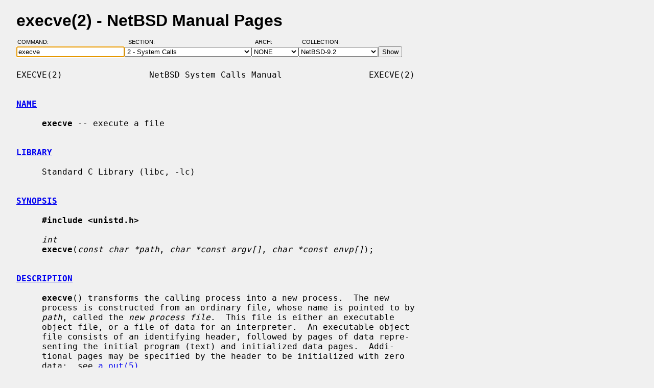

--- FILE ---
content_type: text/html; charset=windows-1252
request_url: https://man.netbsd.org/NetBSD-9.2/execve.2
body_size: 5338
content:
<!DOCTYPE HTML>
<html>
<head>
<meta http-equiv="Content-Type" content="text/html; charset=windows-1252">
<meta name="viewport" content="width=device-width, height=device-height, initial-scale=1.0, minimum-scale=1.0" />
<style type="text/css">
<!--
body {
  color: #000000;
  font-family: sans-serif;
  font-size: 12pt;
  line-height: 1.2;
  margin: 2ex 2em;
}
body, .queryform { background-color: #ffffff; }
@media screen {
  body, .queryform { background-color: #f0f0f0; }
}
a:link, .intro a:visited { color: #0000f0; }
a:visited { color: #6000c0; }
@media screen and (prefers-color-scheme: dark) {
  body { color: #c0c0c0; }
  body, .queryform { background-color: #000000; }
  a:link, .intro a:visited { color: #90c0f0; }
  a:visited { color: #c060c0; }
}
h1 { margin-bottom: 0.5ex; }
table, th, td { border-collapse: collapse; padding-bottom: 0.5ex; }
table { margin-top: 1.5ex; }
.intro th, .intro td { padding-right: 1em; }
.intro td.page { text-align: right; }
.intro td.section { padding-left: 3.3em; }
.spacer { font-size: 6pt; }
.powered { font-size: 10pt; font-style: italic; }
.queryform { position: sticky; top: 0px; }
.queryform { padding-top: 1ex; padding-bottom: 1ex; }
form { display: flex; flex-wrap: wrap; gap: 3px; }
label, input { display: flex; flex-direction: column; }
input { padding-right: 5px; }
label {
  text-align: left;
  text-transform: uppercase;
  font-weight: normal;
  font-size: 8pt;
  padding-bottom: 3px;
  padding-left: 0.65em;
}
label[for="command"] { padding-left: 0.15em; }
label[for="submit"] span { display: none; }
label[for="submit"]:after { content: '\00a0'; }
pre, tt { font-family: monospace; }
pre { white-space: pre-wrap; }
@media screen and (max-width: 800px) {
  body { margin: 0 0.5em; }
  .queryform { position: static; }
}
@media print {
  body { font-size: 10pt; margin: 0; }
  h1.manpage, .queryform { display: none; }
  a:link, a:visited, .intro a:visited { color: #000000; }
}
-->
</style>
<link rel="shortcut icon" href="/s/NetBSD.ico" type="image/x-icon">
<title>execve(2) - NetBSD Manual Pages</title>
<link rel="canonical" href="https://man.netbsd.org/NetBSD-9.2/execve.2">
</head>
<body>
<h1 class="manpage">execve(2)
  - NetBSD Manual Pages</h1>
<div class="queryform">
<form method=post action="/cgi-bin/man-cgi">
  <div>
    <label for="command">Command:&nbsp;&nbsp;&nbsp;&nbsp;</label>
    <input name="command" id="command" size="24" type="text"
      value="execve" autofocus>
  </div>
  <div>
    <label for="section">Section:&nbsp;&nbsp;&nbsp;</label>
    <select name="section" id="section">
      <option value="ANY">ANY - Search in All Sections</option>
      <option value="1">1 - General Commands</option>
      <option value="2" selected>2 - System Calls</option>
      <option value="3">3 - C Library Functions</option>
      <option value="3f">3f - Fortran Library Functions</option>
      <option value="3lua">3lua - Lua Modules</option>
      <option value="4">4 - Special Files and Hardware Support</option>
      <option value="5">5 - File Formats</option>
      <option value="6">6 - Games and Demos</option>
      <option value="7">7 - Miscellaneous Information Pages</option>
      <option value="8">8 - System Maintenance Commands</option>
      <option value="9">9 - Kernel Internals</option>
      <option value="9lua">9lua - Lua Kernel Bindings</option>
    </select>
  </div>
  <div>
    <label for="arch">Arch:&nbsp;&nbsp;&nbsp;&nbsp;&nbsp;&nbsp;</label>
    <select name="arch" id="arch">
      <option value="NONE">NONE</option>
      <option value="acorn26">acorn26</option>
      <option value="acorn32">acorn32</option>
      <option value="algor">algor</option>
      <option value="alpha">alpha</option>
      <option value="amd64">amd64</option>
      <option value="amiga">amiga</option>
      <option value="arc">arc</option>
      <option value="arm26">arm26</option>
      <option value="arm32">arm32</option>
      <option value="atari">atari</option>
      <option value="bebox">bebox</option>
      <option value="cats">cats</option>
      <option value="cesfic">cesfic</option>
      <option value="cobalt">cobalt</option>
      <option value="dreamcast">dreamcast</option>
      <option value="emips">emips</option>
      <option value="evbarm">evbarm</option>
      <option value="evbmips">evbmips</option>
      <option value="evbppc">evbppc</option>
      <option value="evbsh3">evbsh3</option>
      <option value="evbsh5">evbsh5</option>
      <option value="hp300">hp300</option>
      <option value="hp700">hp700</option>
      <option value="hpcarm">hpcarm</option>
      <option value="hpcmips">hpcmips</option>
      <option value="hpcsh">hpcsh</option>
      <option value="hppa">hppa</option>
      <option value="i386">i386</option>
      <option value="ibmnws">ibmnws</option>
      <option value="luna68k">luna68k</option>
      <option value="mac68k">mac68k</option>
      <option value="macppc">macppc</option>
      <option value="mipsco">mipsco</option>
      <option value="mmeye">mmeye</option>
      <option value="mvme68k">mvme68k</option>
      <option value="mvmeppc">mvmeppc</option>
      <option value="netwinder">netwinder</option>
      <option value="news68k">news68k</option>
      <option value="newsmips">newsmips</option>
      <option value="next68k">next68k</option>
      <option value="ofppc">ofppc</option>
      <option value="pc532">pc532</option>
      <option value="playstation2">playstation2</option>
      <option value="pmax">pmax</option>
      <option value="pmppc">pmppc</option>
      <option value="prep">prep</option>
      <option value="sandpoint">sandpoint</option>
      <option value="sbmips">sbmips</option>
      <option value="sgimips">sgimips</option>
      <option value="shark">shark</option>
      <option value="sparc">sparc</option>
      <option value="sparc64">sparc64</option>
      <option value="sun2">sun2</option>
      <option value="sun3">sun3</option>
      <option value="sun3x">sun3x</option>
      <option value="vax">vax</option>
      <option value="walnut">walnut</option>
      <option value="x68k">x68k</option>
      <option value="x86">x86</option>
    </select>
  </div>
  <div>
    <label for="coll">Collection:</label>
    <select name="coll" id="coll">
      <option value="NetBSD-current">NetBSD-current</option>
      <option value="NetBSD-11.x-BRANCH">NetBSD-11.x-BRANCH</option>
      <option value="NetBSD-10.x-BRANCH">NetBSD-10.x-BRANCH</option>
      <option value="NetBSD-10.1">NetBSD-10.1</option>
      <option value="NetBSD-10.0">NetBSD-10.0</option>
      <option value="NetBSD-9.x-BRANCH">NetBSD-9.x-BRANCH</option>
      <option value="NetBSD-9.4">NetBSD-9.4</option>
      <option value="NetBSD-9.3">NetBSD-9.3</option>
      <option value="NetBSD-9.2" selected>NetBSD-9.2</option>
      <option value="NetBSD-9.1">NetBSD-9.1</option>
      <option value="NetBSD-9.0">NetBSD-9.0</option>
      <option value="NetBSD-8.3">NetBSD-8.3</option>
      <option value="NetBSD-8.2">NetBSD-8.2</option>
      <option value="NetBSD-8.1">NetBSD-8.1</option>
      <option value="NetBSD-8.0">NetBSD-8.0</option>
      <option value="NetBSD-7.2">NetBSD-7.2</option>
      <option value="NetBSD-7.1.2">NetBSD-7.1.2</option>
      <option value="NetBSD-7.1.1">NetBSD-7.1.1</option>
      <option value="NetBSD-7.1">NetBSD-7.1</option>
      <option value="NetBSD-7.0.2">NetBSD-7.0.2</option>
      <option value="NetBSD-7.0.1">NetBSD-7.0.1</option>
      <option value="NetBSD-7.0">NetBSD-7.0</option>
      <option value="NetBSD-6.1.5">NetBSD-6.1.5</option>
      <option value="NetBSD-6.1.4">NetBSD-6.1.4</option>
      <option value="NetBSD-6.1.3">NetBSD-6.1.3</option>
      <option value="NetBSD-6.1.2">NetBSD-6.1.2</option>
      <option value="NetBSD-6.1.1">NetBSD-6.1.1</option>
      <option value="NetBSD-6.1">NetBSD-6.1</option>
      <option value="NetBSD-6.0.6">NetBSD-6.0.6</option>
      <option value="NetBSD-6.0.5">NetBSD-6.0.5</option>
      <option value="NetBSD-6.0.4">NetBSD-6.0.4</option>
      <option value="NetBSD-6.0.3">NetBSD-6.0.3</option>
      <option value="NetBSD-6.0.2">NetBSD-6.0.2</option>
      <option value="NetBSD-6.0.1">NetBSD-6.0.1</option>
      <option value="NetBSD-6.0">NetBSD-6.0</option>
      <option value="NetBSD-5.2.3">NetBSD-5.2.3</option>
      <option value="NetBSD-5.2.2">NetBSD-5.2.2</option>
      <option value="NetBSD-5.2.1">NetBSD-5.2.1</option>
      <option value="NetBSD-5.2">NetBSD-5.2</option>
      <option value="NetBSD-5.1.5">NetBSD-5.1.5</option>
      <option value="NetBSD-5.1.4">NetBSD-5.1.4</option>
      <option value="NetBSD-5.1.3">NetBSD-5.1.3</option>
      <option value="NetBSD-5.1.2">NetBSD-5.1.2</option>
      <option value="NetBSD-5.1.1">NetBSD-5.1.1</option>
      <option value="NetBSD-5.1">NetBSD-5.1</option>
      <option value="NetBSD-5.0.2">NetBSD-5.0.2</option>
      <option value="NetBSD-5.0.1">NetBSD-5.0.1</option>
      <option value="NetBSD-5.0">NetBSD-5.0</option>
      <option value="NetBSD-4.0.1">NetBSD-4.0.1</option>
      <option value="NetBSD-4.0">NetBSD-4.0</option>
      <option value="NetBSD-3.1.1">NetBSD-3.1.1</option>
      <option value="NetBSD-3.1">NetBSD-3.1</option>
      <option value="NetBSD-3.0.3">NetBSD-3.0.3</option>
      <option value="NetBSD-3.0.2">NetBSD-3.0.2</option>
      <option value="NetBSD-3.0.1">NetBSD-3.0.1</option>
      <option value="NetBSD-3.0">NetBSD-3.0</option>
      <option value="NetBSD-2.1">NetBSD-2.1</option>
      <option value="NetBSD-2.0.2">NetBSD-2.0.2</option>
      <option value="NetBSD-2.0">NetBSD-2.0</option>
      <option value="NetBSD-1.6.2">NetBSD-1.6.2</option>
      <option value="NetBSD-1.6.1">NetBSD-1.6.1</option>
      <option value="NetBSD-1.6">NetBSD-1.6</option>
      <option value="NetBSD-1.5.3">NetBSD-1.5.3</option>
      <option value="NetBSD-1.5.2">NetBSD-1.5.2</option>
      <option value="NetBSD-1.5.1">NetBSD-1.5.1</option>
      <option value="NetBSD-1.5">NetBSD-1.5</option>
      <option value="NetBSD-1.4.3">NetBSD-1.4.3</option>
      <option value="NetBSD-1.4.2">NetBSD-1.4.2</option>
      <option value="NetBSD-1.4.1">NetBSD-1.4.1</option>
      <option value="NetBSD-1.4">NetBSD-1.4</option>
      <option value="NetBSD-1.3.3">NetBSD-1.3.3</option>
      <option value="NetBSD-1.3.2">NetBSD-1.3.2</option>
      <option value="NetBSD-1.3.1">NetBSD-1.3.1</option>
      <option value="NetBSD-1.3">NetBSD-1.3</option>
    </select>
  </div>
  <div>
    <label for="submit"><span>&gt;&gt;&gt;</span></label>
    <input id="submit" type="submit" value="Show">
  </div>
</form>
</div>
<pre>
EXECVE(2)                 NetBSD System Calls Manual                 EXECVE(2)

<br /><b class="section"><a id="NAME" href="#NAME">NAME</a></b><br />
     <b>execve</b> -- execute a file

<br /><b class="section"><a id="LIBRARY" href="#LIBRARY">LIBRARY</a></b><br />
     Standard C Library (libc, -lc)

<br /><b class="section"><a id="SYNOPSIS" href="#SYNOPSIS">SYNOPSIS</a></b><br />
     <b>#include &lt;unistd.h&gt;</b>

     <i>int</i>
     <b>execve</b>(<i>const char *path</i>, <i>char *const argv[]</i>, <i>char *const envp[]</i>);

<br /><b class="section"><a id="DESCRIPTION" href="#DESCRIPTION">DESCRIPTION</a></b><br />
     <b>execve</b>() transforms the calling process into a new process.  The new
     process is constructed from an ordinary file, whose name is pointed to by
     <i>path</i>, called the <i>new process file</i>.  This file is either an executable
     object file, or a file of data for an interpreter.  An executable object
     file consists of an identifying header, followed by pages of data repre-
     senting the initial program (text) and initialized data pages.  Addi-
     tional pages may be specified by the header to be initialized with zero
     data;  see <a href="/NetBSD-9.2/a.out.5">a.out(5)</a>.

     An interpreter file begins with a line of the form:

           <b>#!</b> <i>interpreter</i> [<i>arg</i>]

     When an interpreter file is <b>execve</b>()d the system runs the specified
     <i>interpreter</i>.  If the optional <i>arg</i> is specified, it becomes the first
     argument to the <i>interpreter</i>, and the name of the originally <b>execve</b>()d
     file becomes the second argument; otherwise, the name of the originally
     <b>execve</b>()d file becomes the first argument.  The original arguments are
     shifted over to become the subsequent arguments.  The zeroth argument,
     normally the name of the <b>execve</b>()d file, is left unchanged.  The inter-
     preter named by <i>interpreter</i> must not itself be an interpreter file.  (See
     <a href="/NetBSD-9.2/script.7">script(7)</a> for a detailed discussion of interpreter file execution.)

     The argument <i>argv</i> is a pointer to a null-terminated array of character
     pointers to null-terminated character strings.  These strings construct
     the argument list to be made available to the new process.  By custom,
     the first element should be the name of the executed program (for exam-
     ple, the last component of <i>path</i>).

     The argument <i>envp</i> is also a pointer to a null-terminated array of charac-
     ter pointers to null-terminated strings.  A pointer to this array is nor-
     mally stored in the global variable <i>environ</i>.  These strings pass informa-
     tion to the new process that is not directly an argument to the command
     (see <a href="/NetBSD-9.2/environ.7">environ(7)</a>).

     File descriptors open in the calling process image remain open in the new
     process image, except for those for which the close-on-exec flag is set
     (see <a href="/NetBSD-9.2/close.2">close(2)</a> and <a href="/NetBSD-9.2/fcntl.2">fcntl(2)</a>).  Descriptors that remain open are unaffected
     by <b>execve</b>().

     In the case of a new setuid or setgid executable being executed, if file
     descriptors 0, 1, or 2 (representing stdin, stdout, and stderr) are cur-
     rently unallocated, these descriptors will be opened to point to some
     system file like <i>/dev/null</i>.  The intent is to ensure these descriptors
     are not unallocated, since many libraries make assumptions about the use
     of these 3 file descriptors.

     Signals set to be ignored in the calling process are set to be ignored in
     the new process.  Signals which are set to be caught in the calling
     process image are set to default action in the new process image.
     Blocked signals remain blocked regardless of changes to the signal
     action.  The signal stack is reset to be undefined (see <a href="/NetBSD-9.2/sigaction.2">sigaction(2)</a> for
     more information).

     If the set-user-ID mode bit of the new process image file is set (see
     <a href="/NetBSD-9.2/chmod.2">chmod(2)</a>), the effective user ID of the new process image is set to the
     owner ID of the new process image file.  If the set-group-ID mode bit of
     the new process image file is set, the effective group ID of the new
     process image is set to the group ID of the new process image file.  (The
     effective group ID is the first element of the group list.)  The real
     user ID, real group ID and other group IDs of the new process image
     remain the same as the calling process image.  After any set-user-ID and
     set-group-ID processing, the effective user ID is recorded as the saved
     set-user-ID, and the effective group ID is recorded as the saved set-
     group-ID.  These values may be used in changing the effective IDs later
     (see <a href="/NetBSD-9.2/setuid.2">setuid(2)</a>).

     The new process also inherits the following attributes from the calling
     process:

           process ID           see <a href="/NetBSD-9.2/getpid.2">getpid(2)</a>
           parent process ID    see <a href="/NetBSD-9.2/getppid.2">getppid(2)</a>
           process group ID     see <a href="/NetBSD-9.2/getpgrp.2">getpgrp(2)</a>
           access groups        see <a href="/NetBSD-9.2/getgroups.2">getgroups(2)</a>
           working directory    see <a href="/NetBSD-9.2/chdir.2">chdir(2)</a>
           root directory       see <a href="/NetBSD-9.2/chroot.2">chroot(2)</a>
           control terminal     see <a href="/NetBSD-9.2/termios.4">termios(4)</a>
           resource usages      see <a href="/NetBSD-9.2/getrusage.2">getrusage(2)</a>
           interval timers      see <a href="/NetBSD-9.2/getitimer.2">getitimer(2)</a>
           resource limits      see <a href="/NetBSD-9.2/getrlimit.2">getrlimit(2)</a>
           file mode mask       see <a href="/NetBSD-9.2/umask.2">umask(2)</a>
           signal mask          see <a href="/NetBSD-9.2/sigaction.2">sigaction(2)</a>, <a href="/NetBSD-9.2/sigprocmask.2">sigprocmask(2)</a>

     When a program is executed as a result of an <b>execve</b>() call, it is entered
     as follows:

           main(argc, argv, envp)
           int argc;
           char **argv, **envp;

     where <i>argc</i> is the number of elements in <i>argv</i> (the ``arg count'') and <i>argv</i>
     points to the array of character pointers to the arguments themselves.

<br /><b class="section"><a id="RETURN VALUES" href="#RETURN VALUES">RETURN VALUES</a></b><br />
     As the <b>execve</b>() function overlays the current process image with a new
     process image the successful call has no process to return to.  If
     <b>execve</b>() does return to the calling process an error has occurred; the
     return value will be -1 and the global variable <i>errno</i> is set to indicate
     the error.

<br /><b class="section"><a id="ERRORS" href="#ERRORS">ERRORS</a></b><br />
     <b>execve</b>() will fail and return to the calling process if:

     [E2BIG]            The number of bytes in the new process's argument list
                        is larger than the system-imposed limit.  The limit in
                        the system as released is 262144 bytes (NCARGS in
                        &lt;<i>sys/param.h</i>&gt;).

     [EACCES]           Search permission is denied for a component of the
                        path prefix, the new process file is not an ordinary
                        file, its file mode denies execute permission, or it
                        is on a file system mounted with execution disabled
                        (MNT_NOEXEC in &lt;<i>sys/mount.h</i>&gt;).

     [EAGAIN]           A <a href="/NetBSD-9.2/setuid.7">setuid(7)</a> process has exceeded the current resource
                        limit for the number of processes it is allowed to run
                        concurrently.

     [EFAULT]           The new process file is not as long as indicated by
                        the size values in its header; or <i>path</i>, <i>argv</i>, or <i>envp</i>
                        point to an illegal address.

     [EIO]              An I/O error occurred while reading from the file sys-
                        tem.

     [ELOOP]            Too many symbolic links were encountered in translat-
                        ing the pathname.

     [ENAMETOOLONG]     A component of a pathname exceeded {NAME_MAX} charac-
                        ters, or an entire path name exceeded {PATH_MAX} char-
                        acters.

     [ENOENT]           The new process file does not exist, or the new
                        process file is a script starting with #! and the
                        script interpreter does not exist.

     [ENOEXEC]          The new process file has the appropriate access per-
                        mission, but has an invalid magic number in its
                        header.

     [ENOMEM]           The new process requires more virtual memory than is
                        allowed by the imposed maximum (<a href="/NetBSD-9.2/getrlimit.2">getrlimit(2)</a>).

     [ENOTDIR]          A component of the path prefix is not a directory.

     [ETXTBSY]          The new process file is a pure procedure (shared text)
                        file that is currently open for writing or reading by
                        some process.

<br /><b class="section"><a id="SEE ALSO" href="#SEE ALSO">SEE ALSO</a></b><br />
     <a href="/NetBSD-9.2/_exit.2">_exit(2)</a>, <a href="/NetBSD-9.2/fork.2">fork(2)</a>, <a href="/NetBSD-9.2/execl.3">execl(3)</a>, <a href="/NetBSD-9.2/environ.7">environ(7)</a>, <a href="/NetBSD-9.2/script.7">script(7)</a>

<br /><b class="section"><a id="STANDARDS" href="#STANDARDS">STANDARDS</a></b><br />
     The <b>execve</b>() function conforms to ISO/IEC 9945-1:1990 (``POSIX.1'').

<br /><b class="section"><a id="HISTORY" href="#HISTORY">HISTORY</a></b><br />
     The <b>execve</b>() function call first appeared in Version 7 AT&amp;T UNIX.

<br /><b class="section"><a id="BUGS" href="#BUGS">BUGS</a></b><br />
     If a program is <i>setuid</i> to a non-super-user, but is executed when the real
     <i>uid</i> is ``root'', then the program has some of the powers of a super-user
     as well.

NetBSD 9.2                     February 24, 2008                    NetBSD 9.2
</pre>
<p class="powered">Powered by man-cgi (2025-09-08).
Maintained for <a href="https://www.netbsd.org/">NetBSD</a>
by <a href="https://kimmo.suominen.com/">Kimmo Suominen</a>.
Based on <a href="http://users.softlab.ntua.gr/~christia/man-cgi.html"
>man-cgi</a> by <a href="http://users.softlab.ntua.gr/~christia/"
>Panagiotis Christias</a>.</p>
</body>
</html>
